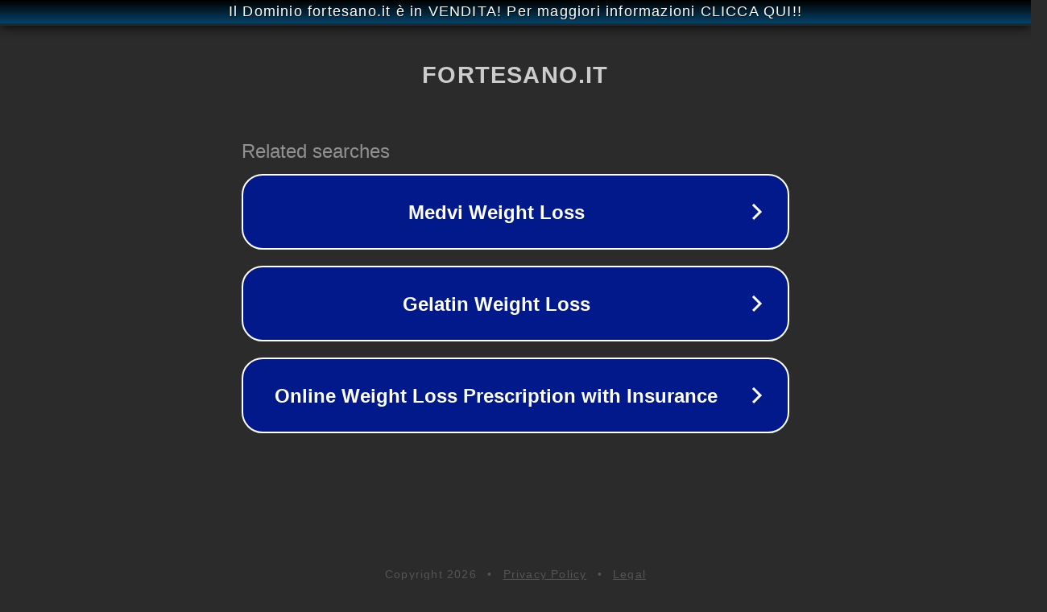

--- FILE ---
content_type: text/html; charset=utf-8
request_url: https://www.fortesano.it/2020/01/10/dipendenza-da-smartphone-sempre-piu-comune-la-psicologa-spiega-come-combatterla/dipendenza-da-smartphone/
body_size: 1206
content:
<!doctype html>
<html data-adblockkey="MFwwDQYJKoZIhvcNAQEBBQADSwAwSAJBANDrp2lz7AOmADaN8tA50LsWcjLFyQFcb/P2Txc58oYOeILb3vBw7J6f4pamkAQVSQuqYsKx3YzdUHCvbVZvFUsCAwEAAQ==_xvN5ga8hWjJVvIQvLAIINKO7uJYZ9JM3Km8nLG+vA/EtbwYho1coRX7i8Ck7zHigDpnQTDmrMIUDBTY/rP+WbQ==" lang="en" style="background: #2B2B2B;">
<head>
    <meta charset="utf-8">
    <meta name="viewport" content="width=device-width, initial-scale=1">
    <link rel="icon" href="[data-uri]">
    <link rel="preconnect" href="https://www.google.com" crossorigin>
</head>
<body>
<div id="target" style="opacity: 0"></div>
<script>window.park = "[base64]";</script>
<script src="/bPjuPiRqT.js"></script>
</body>
</html>
